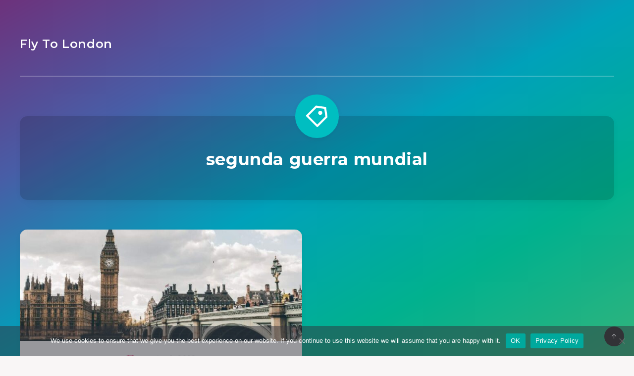

--- FILE ---
content_type: text/html; charset=UTF-8
request_url: https://fly.london/tag/segunda-guerra-mundial/
body_size: 7936
content:
<!DOCTYPE html>
<html lang="pt-PT">
<head>
    <meta charset="UTF-8">
    <meta name="viewport" content="width=device-width, initial-scale=1, maximum-scale=5">
        <meta name='robots' content='index, follow, max-image-preview:large, max-snippet:-1, max-video-preview:-1' />
<script async src="https://pagead2.googlesyndication.com/pagead/js/adsbygoogle.js?client=ca-pub-4277556047340800" crossorigin="anonymous"></script>
	<!-- This site is optimized with the Yoast SEO Premium plugin v19.6 (Yoast SEO v23.7) - https://yoast.com/wordpress/plugins/seo/ -->
	<title>segunda guerra mundial - Fly To London</title>
	<meta name="description" content="You can find here all the articles related to this term." />
	<link rel="canonical" href="https://fly.london/tag/segunda-guerra-mundial/" />
	<meta property="og:locale" content="pt_PT" />
	<meta property="og:type" content="article" />
	<meta property="og:title" content="segunda guerra mundial" />
	<meta property="og:description" content="You can find here all the articles related to this term." />
	<meta property="og:url" content="https://fly.london/tag/segunda-guerra-mundial/" />
	<meta property="og:site_name" content="Fly To London" />
	<meta name="twitter:card" content="summary_large_image" />
	<script type="application/ld+json" class="yoast-schema-graph">{"@context":"https://schema.org","@graph":[{"@type":"CollectionPage","@id":"https://fly.london/tag/segunda-guerra-mundial/","url":"https://fly.london/tag/segunda-guerra-mundial/","name":"segunda guerra mundial - Fly To London","isPartOf":{"@id":"https://fly.london/pt/#website"},"primaryImageOfPage":{"@id":"https://fly.london/tag/segunda-guerra-mundial/#primaryimage"},"image":{"@id":"https://fly.london/tag/segunda-guerra-mundial/#primaryimage"},"thumbnailUrl":"https://fly.london/wp-content/uploads/2022/01/bridge-over-the-water.jpg","description":"You can find here all the articles related to this term.","breadcrumb":{"@id":"https://fly.london/tag/segunda-guerra-mundial/#breadcrumb"},"inLanguage":"pt-PT"},{"@type":"ImageObject","inLanguage":"pt-PT","@id":"https://fly.london/tag/segunda-guerra-mundial/#primaryimage","url":"https://fly.london/wp-content/uploads/2022/01/bridge-over-the-water.jpg","contentUrl":"https://fly.london/wp-content/uploads/2022/01/bridge-over-the-water.jpg","width":950,"height":500,"caption":"Big Ben"},{"@type":"BreadcrumbList","@id":"https://fly.london/tag/segunda-guerra-mundial/#breadcrumb","itemListElement":[{"@type":"ListItem","position":1,"name":"Home","item":"https://fly.london/pt/"},{"@type":"ListItem","position":2,"name":"segunda guerra mundial"}]},{"@type":"WebSite","@id":"https://fly.london/pt/#website","url":"https://fly.london/pt/","name":"Fly To London","description":"About the city of rain and tea","publisher":{"@id":"https://fly.london/pt/#organization"},"potentialAction":[{"@type":"SearchAction","target":{"@type":"EntryPoint","urlTemplate":"https://fly.london/pt/?s={search_term_string}"},"query-input":{"@type":"PropertyValueSpecification","valueRequired":true,"valueName":"search_term_string"}}],"inLanguage":"pt-PT"},{"@type":"Organization","@id":"https://fly.london/pt/#organization","name":"Fly.London","url":"https://fly.london/pt/","logo":{"@type":"ImageObject","inLanguage":"pt-PT","@id":"https://fly.london/pt/#/schema/logo/image/","url":"https://fly.london/wp-content/uploads/2020/05/london-bridge-and-big-ben.jpg","contentUrl":"https://fly.london/wp-content/uploads/2020/05/london-bridge-and-big-ben.jpg","width":2000,"height":1200,"caption":"Fly.London"},"image":{"@id":"https://fly.london/pt/#/schema/logo/image/"}}]}</script>
	<!-- / Yoast SEO Premium plugin. -->


<link rel='dns-prefetch' href='//fonts.googleapis.com' />
<link rel='preconnect' href='//www.google-analytics.com' />
<link rel="alternate" type="application/rss+xml" title="Fly To London &raquo; Feed" href="https://fly.london/pt/feed/" />
<link rel="alternate" type="application/rss+xml" title="Fly To London &raquo; Feed de comentários" href="https://fly.london/pt/comments/feed/" />
<link rel="alternate" type="application/rss+xml" title="Feed de etiquetas Fly To London &raquo; segunda guerra mundial" href="https://fly.london/tag/segunda-guerra-mundial/feed/" />
<script>
window._wpemojiSettings = {"baseUrl":"https:\/\/s.w.org\/images\/core\/emoji\/15.0.3\/72x72\/","ext":".png","svgUrl":"https:\/\/s.w.org\/images\/core\/emoji\/15.0.3\/svg\/","svgExt":".svg","source":{"concatemoji":"https:\/\/fly.london\/wp-includes\/js\/wp-emoji-release.min.js?ver=6.6.2"}};
/*! This file is auto-generated */
!function(i,n){var o,s,e;function c(e){try{var t={supportTests:e,timestamp:(new Date).valueOf()};sessionStorage.setItem(o,JSON.stringify(t))}catch(e){}}function p(e,t,n){e.clearRect(0,0,e.canvas.width,e.canvas.height),e.fillText(t,0,0);var t=new Uint32Array(e.getImageData(0,0,e.canvas.width,e.canvas.height).data),r=(e.clearRect(0,0,e.canvas.width,e.canvas.height),e.fillText(n,0,0),new Uint32Array(e.getImageData(0,0,e.canvas.width,e.canvas.height).data));return t.every(function(e,t){return e===r[t]})}function u(e,t,n){switch(t){case"flag":return n(e,"\ud83c\udff3\ufe0f\u200d\u26a7\ufe0f","\ud83c\udff3\ufe0f\u200b\u26a7\ufe0f")?!1:!n(e,"\ud83c\uddfa\ud83c\uddf3","\ud83c\uddfa\u200b\ud83c\uddf3")&&!n(e,"\ud83c\udff4\udb40\udc67\udb40\udc62\udb40\udc65\udb40\udc6e\udb40\udc67\udb40\udc7f","\ud83c\udff4\u200b\udb40\udc67\u200b\udb40\udc62\u200b\udb40\udc65\u200b\udb40\udc6e\u200b\udb40\udc67\u200b\udb40\udc7f");case"emoji":return!n(e,"\ud83d\udc26\u200d\u2b1b","\ud83d\udc26\u200b\u2b1b")}return!1}function f(e,t,n){var r="undefined"!=typeof WorkerGlobalScope&&self instanceof WorkerGlobalScope?new OffscreenCanvas(300,150):i.createElement("canvas"),a=r.getContext("2d",{willReadFrequently:!0}),o=(a.textBaseline="top",a.font="600 32px Arial",{});return e.forEach(function(e){o[e]=t(a,e,n)}),o}function t(e){var t=i.createElement("script");t.src=e,t.defer=!0,i.head.appendChild(t)}"undefined"!=typeof Promise&&(o="wpEmojiSettingsSupports",s=["flag","emoji"],n.supports={everything:!0,everythingExceptFlag:!0},e=new Promise(function(e){i.addEventListener("DOMContentLoaded",e,{once:!0})}),new Promise(function(t){var n=function(){try{var e=JSON.parse(sessionStorage.getItem(o));if("object"==typeof e&&"number"==typeof e.timestamp&&(new Date).valueOf()<e.timestamp+604800&&"object"==typeof e.supportTests)return e.supportTests}catch(e){}return null}();if(!n){if("undefined"!=typeof Worker&&"undefined"!=typeof OffscreenCanvas&&"undefined"!=typeof URL&&URL.createObjectURL&&"undefined"!=typeof Blob)try{var e="postMessage("+f.toString()+"("+[JSON.stringify(s),u.toString(),p.toString()].join(",")+"));",r=new Blob([e],{type:"text/javascript"}),a=new Worker(URL.createObjectURL(r),{name:"wpTestEmojiSupports"});return void(a.onmessage=function(e){c(n=e.data),a.terminate(),t(n)})}catch(e){}c(n=f(s,u,p))}t(n)}).then(function(e){for(var t in e)n.supports[t]=e[t],n.supports.everything=n.supports.everything&&n.supports[t],"flag"!==t&&(n.supports.everythingExceptFlag=n.supports.everythingExceptFlag&&n.supports[t]);n.supports.everythingExceptFlag=n.supports.everythingExceptFlag&&!n.supports.flag,n.DOMReady=!1,n.readyCallback=function(){n.DOMReady=!0}}).then(function(){return e}).then(function(){var e;n.supports.everything||(n.readyCallback(),(e=n.source||{}).concatemoji?t(e.concatemoji):e.wpemoji&&e.twemoji&&(t(e.twemoji),t(e.wpemoji)))}))}((window,document),window._wpemojiSettings);
</script>
<style id='wp-emoji-styles-inline-css'>

	img.wp-smiley, img.emoji {
		display: inline !important;
		border: none !important;
		box-shadow: none !important;
		height: 1em !important;
		width: 1em !important;
		margin: 0 0.07em !important;
		vertical-align: -0.1em !important;
		background: none !important;
		padding: 0 !important;
	}
</style>
<link rel='stylesheet' id='cookie-notice-front-css' href='https://fly.london/wp-content/plugins/cookie-notice/css/front.min.css?ver=2.4.18' media='all' />
<link rel='stylesheet' id='epcl-theme-css' href='https://fly.london/wp-content/themes/breek/assets/dist/style.min.css?ver=4.1.0' media='all' />
<link rel='stylesheet' id='plugins-css' href='https://fly.london/wp-content/themes/breek/assets/dist/plugins.min.css?ver=4.1.0' media='all' />
<style id='plugins-inline-css'>
#header .logo a, #header a.sticky-logo{ 
            color: #ffffff; }#header .logo a i.fa, #footer .logo a i.fa{ 
            color: #ffffff; }#author{ 
            background-color: rgba(0,0,0,0.15); }body{ font-size: ; }div.tags{ display: none !important; }.pace{ display: none; }[data-aos="fade-up"]:not(#single), [data-aos="fade"]:not(#single){ opacity: 1 !important; transform: none !important; }#single[data-aos="fade-up"],  #single[data-aos="fade"]{ opacity: 1 !important; transform: none !important; }
</style>
<link rel='stylesheet' id='epcl-google-fonts-css' href='https://fonts.googleapis.com/css?family=Poppins%3A400%2C400i%2C500%2C600%2C600i%2C700%2C700i%7CMontserrat%3A400%2C500%2C600%2C700&#038;subset=latin%2Clatin-ext&#038;display=swap' media='all' />
<script id="cookie-notice-front-js-before">
var cnArgs = {"ajaxUrl":"https:\/\/fly.london\/wp-admin\/admin-ajax.php","nonce":"92ca69228a","hideEffect":"slide","position":"bottom","onScroll":false,"onScrollOffset":100,"onClick":false,"cookieName":"cookie_notice_accepted","cookieTime":2147483647,"cookieTimeRejected":3600,"globalCookie":false,"redirection":false,"cache":false,"revokeCookies":false,"revokeCookiesOpt":"automatic"};
</script>
<script src="https://fly.london/wp-content/plugins/cookie-notice/js/front.min.js?ver=2.4.18" id="cookie-notice-front-js"></script>
<script src="https://fly.london/wp-includes/js/jquery/jquery.min.js?ver=3.7.1" id="jquery-core-js"></script>
<script src="https://fly.london/wp-includes/js/jquery/jquery-migrate.min.js?ver=3.4.1" id="jquery-migrate-js"></script>
<link rel="https://api.w.org/" href="https://fly.london/wp-json/" /><link rel="alternate" title="JSON" type="application/json" href="https://fly.london/wp-json/wp/v2/tags/12028" /><link rel="EditURI" type="application/rsd+xml" title="RSD" href="https://fly.london/xmlrpc.php?rsd" />
<meta name="generator" content="WordPress 6.6.2" />
<link rel="icon" href="https://fly.london/wp-content/uploads/2020/06/london-icon-100x100.png" sizes="32x32" />
<link rel="icon" href="https://fly.london/wp-content/uploads/2020/06/london-icon-300x300.png" sizes="192x192" />
<link rel="apple-touch-icon" href="https://fly.london/wp-content/uploads/2020/06/london-icon-300x300.png" />
<meta name="msapplication-TileImage" content="https://fly.london/wp-content/uploads/2020/06/london-icon-300x300.png" />
</head>
<body class="archive tag tag-segunda-guerra-mundial tag-12028 wp-embed-responsive cookies-not-set">
    <svg xmlns="http://www.w3.org/2000/svg" xmlns:xlink="http://www.w3.org/1999/xlink" style="display: none;">

	<symbol id="tag" viewBox="0 0 24 24">
        <g>
            <path fill="none" d="M0 0h24v24H0z"/>
            <path d="M10.9 2.1l9.899 1.415 1.414 9.9-9.192 9.192a1 1 0 0 1-1.414 0l-9.9-9.9a1 1 0 0 1 0-1.414L10.9 2.1zm.707 2.122L3.828 12l8.486 8.485 7.778-7.778-1.06-7.425-7.425-1.06zm2.12 6.364a2 2 0 1 1 2.83-2.829 2 2 0 0 1-2.83 2.829z"/>
        </g>
	</symbol>

    <symbol id="copy" viewBox="0 0 24 24">
        <g>
            <path fill="none" d="M0 0h24v24H0z"/>
            <path d="M7 6V3a1 1 0 0 1 1-1h12a1 1 0 0 1 1 1v14a1 1 0 0 1-1 1h-3v3c0 .552-.45 1-1.007 1H4.007A1.001 1.001 0 0 1 3 21l.003-14c0-.552.45-1 1.007-1H7zM5.003 8L5 20h10V8H5.003zM9 6h8v10h2V4H9v2z"/>
        </g>
    </symbol>

    <symbol id="calendar" viewBox="0 0 24 24">
        <g>
            <path fill="none" d="M0 0h24v24H0z"/>
            <path d="M17 3h4a1 1 0 0 1 1 1v16a1 1 0 0 1-1 1H3a1 1 0 0 1-1-1V4a1 1 0 0 1 1-1h4V1h2v2h6V1h2v2zm-2 2H9v2H7V5H4v4h16V5h-3v2h-2V5zm5 6H4v8h16v-8z"/>
        </g>
    </symbol>

    <symbol id="comments-icon" viewBox="0 0 24 24">
        <g id="a" clip-path="url(#b)"><path d="M24,0H0V24H24Z" fill="none"/><path d="M14,3H10a8,8,0,0,0,0,16v3.5c5-2,12-5,12-11.5a8,8,0,0,0-8-8ZM12,17H10A6,6,0,0,1,10,5h4a6,6,0,0,1,6,6c0,3.61-2.462,5.966-8,8.48Z"/></g>
    </symbol>

    <symbol id="views-icon" viewBox="0 0 24 24">
    <g>
        <path fill="none" d="M0 0h24v24H0z"/>
        <path d="M9 18H4v-8h5v8zm-2-2v-4H6v4h1zm6 0V8h-1v8h1zm2 2h-5V6h5v12zm4-2V4h-1v12h1zm2 2h-5V2h5v16zm1 4H3v-2h19v2z"/>
    </g>
    </symbol>

    <symbol id="envelope" viewBox="1 -95 511.99998 511">
        <path d="m16 32.5v256c0 8.835938 7.164062 16 16 16h448c8.835938 0 16-7.164062 16-16v-256l-240 112zm0 0" fill="#333"/><path d="m480 16.5h-448c-8.835938 0-16 7.164062-16 16l240 112 240-112c0-8.835938-7.164062-16-16-16zm0 0" fill="#333"/><path d="m512 32.117188c0-.207032 0-.386719 0-.59375-.527344-17.289063-14.699219-31.03125-32-31.023438h-448c-17.261719.042969-31.378906 13.769531-31.9023438 31.023438v.59375c0 .207031-.0976562.253906-.0976562.382812v256c0 17.671875 14.328125 32 32 32h448c17.671875 0 32-14.328125 32-32v-256c0-.128906 0-.257812 0-.382812zm-53.839844.382812-202.160156 94.398438-202.160156-94.398438zm-426.160156 256v-230.878906l217.230469 101.375c4.292969 2.003906 9.246093 2.003906 13.539062 0l217.230469-101.375v230.878906zm0 0" fill="#fff"/>
    </symbol>

    <symbol id="tiktok-icon" viewBox="0 0 512 512">
        <path fill="none" d="M0 0h24v24H0z"/>
        <path d="m480.32 128.39c-29.22 0-56.18-9.68-77.83-26.01-24.83-18.72-42.67-46.18-48.97-77.83-1.56-7.82-2.4-15.89-2.48-24.16h-83.47v228.08l-.1 124.93c0 33.4-21.75 61.72-51.9 71.68-8.75 2.89-18.2 4.26-28.04 3.72-12.56-.69-24.33-4.48-34.56-10.6-21.77-13.02-36.53-36.64-36.93-63.66-.63-42.23 33.51-76.66 75.71-76.66 8.33 0 16.33 1.36 23.82 3.83v-62.34-22.41c-7.9-1.17-15.94-1.78-24.07-1.78-46.19 0-89.39 19.2-120.27 53.79-23.34 26.14-37.34 59.49-39.5 94.46-2.83 45.94 13.98 89.61 46.58 121.83 4.79 4.73 9.82 9.12 15.08 13.17 27.95 21.51 62.12 33.17 98.11 33.17 8.13 0 16.17-.6 24.07-1.77 33.62-4.98 64.64-20.37 89.12-44.57 30.08-29.73 46.7-69.2 46.88-111.21l-.43-186.56c14.35 11.07 30.04 20.23 46.88 27.34 26.19 11.05 53.96 16.65 82.54 16.64v-60.61-22.49c.02.02-.22.02-.24.02z"/>
    </symbol>

    <symbol id="patreon-icon" enable-background="new 0 0 24 24" viewBox="0 0 24 24"><path d="m0 .5h4.219v23h-4.219z"/><path d="m15.384.5c-4.767 0-8.644 3.873-8.644 8.633 0 4.75 3.877 8.61 8.644 8.61 4.754 0 8.616-3.865 8.616-8.61 0-4.759-3.863-8.633-8.616-8.633z"/></symbol>

</svg>    <!-- start: #wrapper -->
    <div id="wrapper">
		
<!-- start: #header -->
<header id="header" class="minimalist">

    
	<!-- start: .menu-wrapper -->
	<div class="menu-wrapper">
		<div class="grid-container">
            
							<div class="logo text-logo">
					<a href="https://fly.london/pt/" class="title white no-margin">
												Fly To London					</a>
				</div>
            
            
                        
			<!-- start: .main-nav -->
			<nav class="main-nav gradient-effect">
							</nav>
            <!-- end: .main-nav -->

                            <a href="#search-lightbox" class="lightbox epcl-search-button mfp-inline hide-on-desktop"><i class="remixicon remixicon-search-line"></i></a>
            
            <div class="clear"></div>
            <div class="border hide-on-tablet hide-on-mobile"></div>
		</div>
		<div class="clear"></div>
	</div>
	<!-- end: .menu-wrapper -->

	<div class="clear"></div>
</header>
<!-- end: #header -->


        <div class="hide-on-mobile hide-on-tablet hide-on-desktop">
        <div id="search-lightbox" class="mfp-hide grid-container grid-small grid-parent">
            <h4 class="title small white textcenter fw-normal hide-on-mobile hide-on-tablet">Pressione <span>ESC</span> para fechar</h4>
            <div class="search-wrapper section">                
                <form action="https://fly.london/pt/" method="get" class="search-form">
	<input type="text" name="s" id="s" value="" class="search-field" placeholder="Digite para iniciar sua pesquisa..." aria-label="Digite para iniciar sua pesquisa..." required>
	<button type="submit" class="submit" aria-label="Enviar"><i class="remixicon remixicon-search-line"></i></button>
</form>
            </div>
        </div>
    </div>
<!-- start: #archives-->
<main id="archives" class="main">
    
    <div class="grid-container section">
        <div class="tag-description section textcenter cover " >
            <div class="grid-container grid-small">
                <h1 class="title large white fw-bold nm-bottom">segunda guerra mundial</h1>
                                <span class="icon"><svg><use xlink:href="#tag"></use></svg></span>
                <div class="clear"></div>
            </div>
            <div class="overlay"></div>
        </div>
    </div>

            
<div class="grid-container module-wrapper enable-masonry no-sidebar" data-aos="fade">

    <!-- start: .content-wrapper -->
    <div class="content-wrapper grid-posts grid-sidebar ">
        <div class="clearfix">
            <!-- start: .center -->
            <div class="left-content grid-70">

                                    <!-- start: .articles -->
                    <div class="articles">
                                                                                    
<article class="default index-0 grid-50 no-author tablet-grid-50 mobile-grid-100 np-mobile&quot; post-2728 post type-post status-publish format-standard has-post-thumbnail hentry category-uncategorized-pt tag-arvore-de-natal tag-big-ben tag-cemiterio-de-animais-de-estimacao tag-exercito-britanico tag-factos tag-familia-real tag-guarda tag-hyde-park tag-london-eye tag-londres tag-metro-de-londres tag-motorista-de-taxi tag-museu tag-palacio-buckingham tag-rainha-elizabeth-ii tag-sala-de-guerra tag-segunda-guerra-mundial tag-sherlock-holmes tag-torre-elizabeth tag-trafalgar-square">
    <div class="article-wrapper">

        <header>
                        	<div class="post-format-image post-format-wrapper ">
        			<div class="featured-image">
                                                    <a href="https://fly.london/14-factos-interessantes-sobre-londres/" class="thumb hover-effect">
                                                                                    <span class="fullimage cover" role="img" aria-label="14 factos interessantes sobre Londres" style="background-image: url(https://fly.london/wp-content/uploads/2022/01/bridge-over-the-water-700x368.jpg);"></span>
                                                                        </a>
                                <div class="tags absolute"><a href="https://fly.london/uncategorized-pt/" class="tag-link-11985">Uncategorized</a></div>			</div>
			</div>
                            <div class="meta">
                    <time datetime="2023-01-09"><i class="remixicon remixicon-calendar-line"></i> Janeiro 9, 2023</time>
                    <div class="clear"></div>
                </div>
                                        <h2 class="title main-title gradient-effect"><a href="https://fly.london/14-factos-interessantes-sobre-londres/">14 factos interessantes sobre Londres</a></h2>
                        
        </header>

        <div class="post-excerpt">
                            Tempo de leitura estimado: 4 minutos
Londres é uma cidade incrível, uma anfitriã fabulosa para turistas. Incrustada na história, esta grande cidade está cheia de cultura e arte. É uma das mais belas cidades do mundo. Clássica e ousada ao[&hellip;]                        <div class="clear"></div>
        </div>  

        
        <footer class="author-meta">
                                                    <a href="https://fly.london/14-factos-interessantes-sobre-londres/#comments" class="comments meta-info alignright" title="Ir para comentários">                                 <span class="comment-count">0</span>
                                        <i class="remixicon remixicon-chat-1-line fa-flip-horizontal"></i>
                </a>
                                        <div class="views-counter meta-info alignright" title="Visualizações">
                    772 <i class="remixicon remixicon-fire-line"></i>
                </div>
                        <div class="clear"></div>
        </footer>
        <div class="border"></div>        
    </div>
</article>



                                                                        </div>
                    <!-- end: .articles -->

                        <div class="separator last hide-on-tablet hide-on-mobile"></div>
    <div class="clear"></div>
    <!-- start: .epcl-pagination -->
    <div class="epcl-pagination section">
        <div class="nav">
                        <span class="page-number">
                Página 1                de 1            </span>
                    </div>
    </div>
    <!-- end: .epcl-pagination -->

                    
                    

            </div>
            <!-- end: .center -->

                    </div>

    </div>
    <!-- end: .content-wrapper -->
</div>
    
</main>
<!-- end: #archives -->


        <!-- start: #footer -->
<footer id="footer" class="grid-container no-sidebar">

    
            <br>
    
	                <a id="back-to-top" class="epcl-button dark"><i class="remixicon remixicon-arrow-up-line"></i></a>
    
</footer>
<!-- end: #footer -->
        <div class="clear"></div>
    </div>
    <!-- end: #wrapper --> 

    <!-- W3TC-include-css -->
    <!-- W3TC-include-js-head -->

    <link rel='stylesheet' id='epcl-fontawesome-css' href='https://fly.london/wp-content/themes/breek/assets/dist/fontawesome.min.css?ver=4.1.0' media='all' />
<link rel='stylesheet' id='epcl-remixicons-css' href='https://fly.london/wp-content/themes/breek/assets/dist/remixicons.min.css?ver=4.1.0' media='all' />
<script src="https://fly.london/wp-content/plugins/ungrabber/js/hotkeys.min.js?ver=3.0.3" id="mdp-ungrabber-hotkeys-js"></script>
<script id="mdp-ungrabber-js-extra">
var mdpUnGrabber = {"selectAll":"on","copy":"on","cut":"on","paste":"on","save":"on","viewSource":"on","printPage":"on","developerTool":"on","windowBlur":"off","tabHidden":"off","readerMode":"on","rightClick":"on","rightClickImage":"off","textSelection":"on","imageDragging":"on"};
</script>
<script src="https://fly.london/wp-content/plugins/ungrabber/js/ungrabber.min.js?ver=3.0.3" id="mdp-ungrabber-js"></script>
<script src="https://fly.london/wp-content/plugins/ungrabber/js/devtools-detect.min.js?ver=3.0.3" id="mdp-ungrabber-devtools-js"></script>
<script src="https://fly.london/wp-content/themes/breek/assets/js/jquery.lazyload.min.js?ver=4.1.0" id="lazy-load-js"></script>
<script src="https://fly.london/wp-includes/js/imagesloaded.min.js?ver=5.0.0" id="imagesloaded-js"></script>
<script src="https://fly.london/wp-includes/js/masonry.min.js?ver=4.2.2" id="masonry-js"></script>
<script src="https://fly.london/wp-content/themes/breek/assets/js/aos.js?ver=4.1.0" id="aos-js"></script>
<script src="https://fly.london/wp-content/themes/breek/assets/js/slick.min.js?ver=4.1.0" id="slick-js"></script>
<script src="https://fly.london/wp-content/themes/breek/assets/js/jquery.nice-select.min.js?ver=4.1.0" id="nice-select-js"></script>
<script src="https://fly.london/wp-content/themes/breek/assets/js/jflickrfeed.min.js?ver=4.1.0" id="jflickrfeed-js"></script>
<script src="https://fly.london/wp-content/themes/breek/assets/js/jquery.magnific-popup.min.js?ver=4.1.0" id="magnific-popup-js"></script>
<script src="https://fly.london/wp-content/themes/breek/assets/js/jquery.sticky-sidebar.min.js?ver=4.1.0" id="sticky-sidebar-js"></script>
<script src="https://fly.london/wp-content/themes/breek/assets/js/theia-sidebar.min.js?ver=4.1.0" id="theia-sidebar-js"></script>
<script src="https://fly.london/wp-content/themes/breek/assets/js/jquery.sticky.min.js?ver=4.1.0" id="sticky-js"></script>
<script src="https://fly.london/wp-content/themes/breek/assets/js/jquery.tooltipster.min.js?ver=4.1.0" id="tooltipster-js"></script>
<script src="https://fly.london/wp-content/themes/breek/assets/js/pace.min.js?ver=4.1.0" id="pace-js"></script>
<script src="https://fly.london/wp-content/themes/breek/assets/js/preload-css.min.js?ver=4.1.0" id="preload-css-js"></script>
<script src="https://fly.london/wp-content/themes/breek/assets/js/prism.min.js?ver=4.1.0" id="prism-js"></script>
<script id="epcl-functions-js-extra">
var ajax_var = {"url":"https:\/\/fly.london\/wp-admin\/admin-ajax.php","nonce":"11758dfe07"};
</script>
<script src="https://fly.london/wp-content/themes/breek/assets/js/functions.js?ver=4.1.0" id="epcl-functions-js"></script>
<script src="https://fly.london/wp-content/themes/breek/assets/js/shortcodes.js?ver=4.1.0" id="epcl-shortcodes-js"></script>

		<!-- Cookie Notice plugin v2.4.18 by Hu-manity.co https://hu-manity.co/ -->
		<div id="cookie-notice" role="dialog" class="cookie-notice-hidden cookie-revoke-hidden cn-position-bottom" aria-label="Cookie Notice" style="background-color: rgba(50,50,58,0.5);"><div class="cookie-notice-container" style="color: #fff"><span id="cn-notice-text" class="cn-text-container">We use cookies to ensure that we give you the best experience on our website. If you continue to use this website we will assume that you are happy with it.</span><span id="cn-notice-buttons" class="cn-buttons-container"><a href="#" id="cn-accept-cookie" data-cookie-set="accept" class="cn-set-cookie cn-button" aria-label="OK" style="background-color: #00a99d">OK</a><a href="https://fly.london/privacy-policy/" target="_self" id="cn-more-info" class="cn-more-info cn-button" aria-label="Privacy Policy" style="background-color: #00a99d">Privacy Policy</a></span><span id="cn-close-notice" data-cookie-set="accept" class="cn-close-icon" title="No"></span></div>
			
		</div>
		<!-- / Cookie Notice plugin -->            </body>
</html>


--- FILE ---
content_type: text/html; charset=utf-8
request_url: https://www.google.com/recaptcha/api2/aframe
body_size: 268
content:
<!DOCTYPE HTML><html><head><meta http-equiv="content-type" content="text/html; charset=UTF-8"></head><body><script nonce="1wRB5Qt_Dm7DCBtjZElIIA">/** Anti-fraud and anti-abuse applications only. See google.com/recaptcha */ try{var clients={'sodar':'https://pagead2.googlesyndication.com/pagead/sodar?'};window.addEventListener("message",function(a){try{if(a.source===window.parent){var b=JSON.parse(a.data);var c=clients[b['id']];if(c){var d=document.createElement('img');d.src=c+b['params']+'&rc='+(localStorage.getItem("rc::a")?sessionStorage.getItem("rc::b"):"");window.document.body.appendChild(d);sessionStorage.setItem("rc::e",parseInt(sessionStorage.getItem("rc::e")||0)+1);localStorage.setItem("rc::h",'1769882925254');}}}catch(b){}});window.parent.postMessage("_grecaptcha_ready", "*");}catch(b){}</script></body></html>